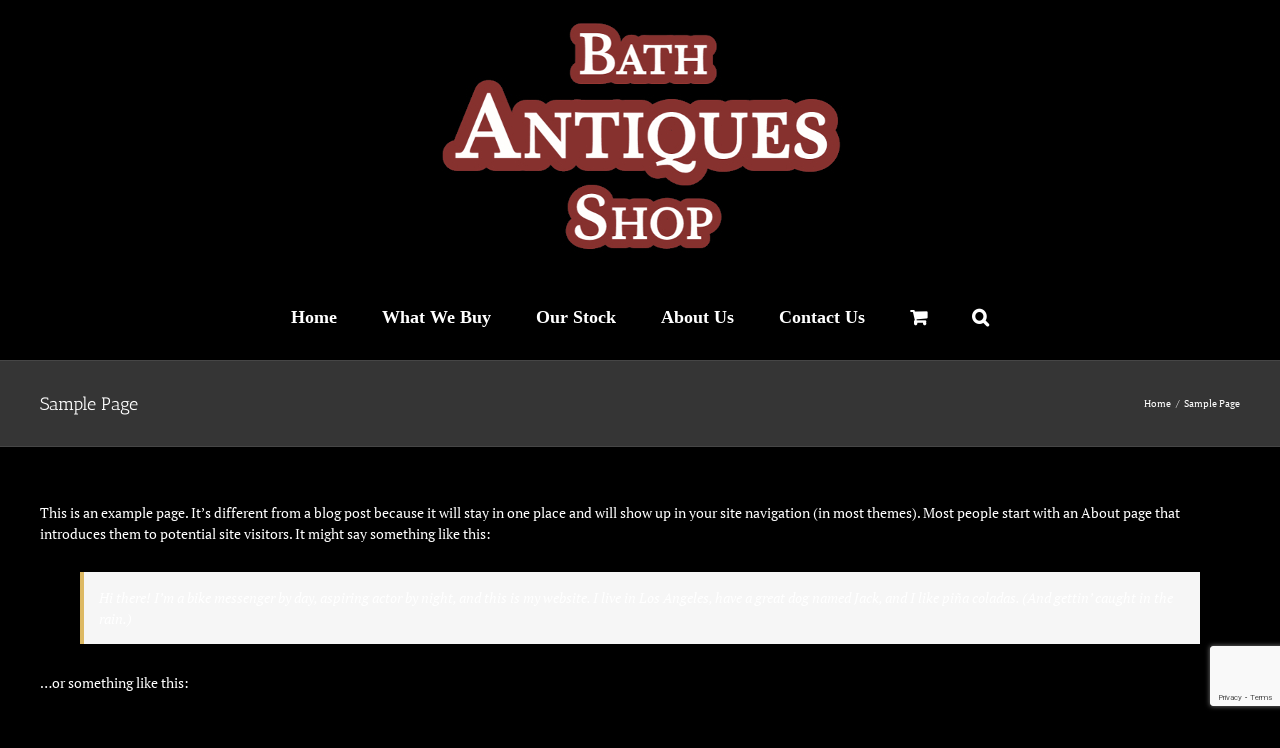

--- FILE ---
content_type: text/html; charset=utf-8
request_url: https://www.google.com/recaptcha/api2/anchor?ar=1&k=6LevOa8UAAAAAM5Rm7e2ZjKYaaWYSJTft5vjibJC&co=aHR0cHM6Ly9iYXRoYW50aXF1ZXNob3AuY29tOjQ0Mw..&hl=en&v=PoyoqOPhxBO7pBk68S4YbpHZ&size=invisible&anchor-ms=20000&execute-ms=30000&cb=ckm2a4g88smb
body_size: 48945
content:
<!DOCTYPE HTML><html dir="ltr" lang="en"><head><meta http-equiv="Content-Type" content="text/html; charset=UTF-8">
<meta http-equiv="X-UA-Compatible" content="IE=edge">
<title>reCAPTCHA</title>
<style type="text/css">
/* cyrillic-ext */
@font-face {
  font-family: 'Roboto';
  font-style: normal;
  font-weight: 400;
  font-stretch: 100%;
  src: url(//fonts.gstatic.com/s/roboto/v48/KFO7CnqEu92Fr1ME7kSn66aGLdTylUAMa3GUBHMdazTgWw.woff2) format('woff2');
  unicode-range: U+0460-052F, U+1C80-1C8A, U+20B4, U+2DE0-2DFF, U+A640-A69F, U+FE2E-FE2F;
}
/* cyrillic */
@font-face {
  font-family: 'Roboto';
  font-style: normal;
  font-weight: 400;
  font-stretch: 100%;
  src: url(//fonts.gstatic.com/s/roboto/v48/KFO7CnqEu92Fr1ME7kSn66aGLdTylUAMa3iUBHMdazTgWw.woff2) format('woff2');
  unicode-range: U+0301, U+0400-045F, U+0490-0491, U+04B0-04B1, U+2116;
}
/* greek-ext */
@font-face {
  font-family: 'Roboto';
  font-style: normal;
  font-weight: 400;
  font-stretch: 100%;
  src: url(//fonts.gstatic.com/s/roboto/v48/KFO7CnqEu92Fr1ME7kSn66aGLdTylUAMa3CUBHMdazTgWw.woff2) format('woff2');
  unicode-range: U+1F00-1FFF;
}
/* greek */
@font-face {
  font-family: 'Roboto';
  font-style: normal;
  font-weight: 400;
  font-stretch: 100%;
  src: url(//fonts.gstatic.com/s/roboto/v48/KFO7CnqEu92Fr1ME7kSn66aGLdTylUAMa3-UBHMdazTgWw.woff2) format('woff2');
  unicode-range: U+0370-0377, U+037A-037F, U+0384-038A, U+038C, U+038E-03A1, U+03A3-03FF;
}
/* math */
@font-face {
  font-family: 'Roboto';
  font-style: normal;
  font-weight: 400;
  font-stretch: 100%;
  src: url(//fonts.gstatic.com/s/roboto/v48/KFO7CnqEu92Fr1ME7kSn66aGLdTylUAMawCUBHMdazTgWw.woff2) format('woff2');
  unicode-range: U+0302-0303, U+0305, U+0307-0308, U+0310, U+0312, U+0315, U+031A, U+0326-0327, U+032C, U+032F-0330, U+0332-0333, U+0338, U+033A, U+0346, U+034D, U+0391-03A1, U+03A3-03A9, U+03B1-03C9, U+03D1, U+03D5-03D6, U+03F0-03F1, U+03F4-03F5, U+2016-2017, U+2034-2038, U+203C, U+2040, U+2043, U+2047, U+2050, U+2057, U+205F, U+2070-2071, U+2074-208E, U+2090-209C, U+20D0-20DC, U+20E1, U+20E5-20EF, U+2100-2112, U+2114-2115, U+2117-2121, U+2123-214F, U+2190, U+2192, U+2194-21AE, U+21B0-21E5, U+21F1-21F2, U+21F4-2211, U+2213-2214, U+2216-22FF, U+2308-230B, U+2310, U+2319, U+231C-2321, U+2336-237A, U+237C, U+2395, U+239B-23B7, U+23D0, U+23DC-23E1, U+2474-2475, U+25AF, U+25B3, U+25B7, U+25BD, U+25C1, U+25CA, U+25CC, U+25FB, U+266D-266F, U+27C0-27FF, U+2900-2AFF, U+2B0E-2B11, U+2B30-2B4C, U+2BFE, U+3030, U+FF5B, U+FF5D, U+1D400-1D7FF, U+1EE00-1EEFF;
}
/* symbols */
@font-face {
  font-family: 'Roboto';
  font-style: normal;
  font-weight: 400;
  font-stretch: 100%;
  src: url(//fonts.gstatic.com/s/roboto/v48/KFO7CnqEu92Fr1ME7kSn66aGLdTylUAMaxKUBHMdazTgWw.woff2) format('woff2');
  unicode-range: U+0001-000C, U+000E-001F, U+007F-009F, U+20DD-20E0, U+20E2-20E4, U+2150-218F, U+2190, U+2192, U+2194-2199, U+21AF, U+21E6-21F0, U+21F3, U+2218-2219, U+2299, U+22C4-22C6, U+2300-243F, U+2440-244A, U+2460-24FF, U+25A0-27BF, U+2800-28FF, U+2921-2922, U+2981, U+29BF, U+29EB, U+2B00-2BFF, U+4DC0-4DFF, U+FFF9-FFFB, U+10140-1018E, U+10190-1019C, U+101A0, U+101D0-101FD, U+102E0-102FB, U+10E60-10E7E, U+1D2C0-1D2D3, U+1D2E0-1D37F, U+1F000-1F0FF, U+1F100-1F1AD, U+1F1E6-1F1FF, U+1F30D-1F30F, U+1F315, U+1F31C, U+1F31E, U+1F320-1F32C, U+1F336, U+1F378, U+1F37D, U+1F382, U+1F393-1F39F, U+1F3A7-1F3A8, U+1F3AC-1F3AF, U+1F3C2, U+1F3C4-1F3C6, U+1F3CA-1F3CE, U+1F3D4-1F3E0, U+1F3ED, U+1F3F1-1F3F3, U+1F3F5-1F3F7, U+1F408, U+1F415, U+1F41F, U+1F426, U+1F43F, U+1F441-1F442, U+1F444, U+1F446-1F449, U+1F44C-1F44E, U+1F453, U+1F46A, U+1F47D, U+1F4A3, U+1F4B0, U+1F4B3, U+1F4B9, U+1F4BB, U+1F4BF, U+1F4C8-1F4CB, U+1F4D6, U+1F4DA, U+1F4DF, U+1F4E3-1F4E6, U+1F4EA-1F4ED, U+1F4F7, U+1F4F9-1F4FB, U+1F4FD-1F4FE, U+1F503, U+1F507-1F50B, U+1F50D, U+1F512-1F513, U+1F53E-1F54A, U+1F54F-1F5FA, U+1F610, U+1F650-1F67F, U+1F687, U+1F68D, U+1F691, U+1F694, U+1F698, U+1F6AD, U+1F6B2, U+1F6B9-1F6BA, U+1F6BC, U+1F6C6-1F6CF, U+1F6D3-1F6D7, U+1F6E0-1F6EA, U+1F6F0-1F6F3, U+1F6F7-1F6FC, U+1F700-1F7FF, U+1F800-1F80B, U+1F810-1F847, U+1F850-1F859, U+1F860-1F887, U+1F890-1F8AD, U+1F8B0-1F8BB, U+1F8C0-1F8C1, U+1F900-1F90B, U+1F93B, U+1F946, U+1F984, U+1F996, U+1F9E9, U+1FA00-1FA6F, U+1FA70-1FA7C, U+1FA80-1FA89, U+1FA8F-1FAC6, U+1FACE-1FADC, U+1FADF-1FAE9, U+1FAF0-1FAF8, U+1FB00-1FBFF;
}
/* vietnamese */
@font-face {
  font-family: 'Roboto';
  font-style: normal;
  font-weight: 400;
  font-stretch: 100%;
  src: url(//fonts.gstatic.com/s/roboto/v48/KFO7CnqEu92Fr1ME7kSn66aGLdTylUAMa3OUBHMdazTgWw.woff2) format('woff2');
  unicode-range: U+0102-0103, U+0110-0111, U+0128-0129, U+0168-0169, U+01A0-01A1, U+01AF-01B0, U+0300-0301, U+0303-0304, U+0308-0309, U+0323, U+0329, U+1EA0-1EF9, U+20AB;
}
/* latin-ext */
@font-face {
  font-family: 'Roboto';
  font-style: normal;
  font-weight: 400;
  font-stretch: 100%;
  src: url(//fonts.gstatic.com/s/roboto/v48/KFO7CnqEu92Fr1ME7kSn66aGLdTylUAMa3KUBHMdazTgWw.woff2) format('woff2');
  unicode-range: U+0100-02BA, U+02BD-02C5, U+02C7-02CC, U+02CE-02D7, U+02DD-02FF, U+0304, U+0308, U+0329, U+1D00-1DBF, U+1E00-1E9F, U+1EF2-1EFF, U+2020, U+20A0-20AB, U+20AD-20C0, U+2113, U+2C60-2C7F, U+A720-A7FF;
}
/* latin */
@font-face {
  font-family: 'Roboto';
  font-style: normal;
  font-weight: 400;
  font-stretch: 100%;
  src: url(//fonts.gstatic.com/s/roboto/v48/KFO7CnqEu92Fr1ME7kSn66aGLdTylUAMa3yUBHMdazQ.woff2) format('woff2');
  unicode-range: U+0000-00FF, U+0131, U+0152-0153, U+02BB-02BC, U+02C6, U+02DA, U+02DC, U+0304, U+0308, U+0329, U+2000-206F, U+20AC, U+2122, U+2191, U+2193, U+2212, U+2215, U+FEFF, U+FFFD;
}
/* cyrillic-ext */
@font-face {
  font-family: 'Roboto';
  font-style: normal;
  font-weight: 500;
  font-stretch: 100%;
  src: url(//fonts.gstatic.com/s/roboto/v48/KFO7CnqEu92Fr1ME7kSn66aGLdTylUAMa3GUBHMdazTgWw.woff2) format('woff2');
  unicode-range: U+0460-052F, U+1C80-1C8A, U+20B4, U+2DE0-2DFF, U+A640-A69F, U+FE2E-FE2F;
}
/* cyrillic */
@font-face {
  font-family: 'Roboto';
  font-style: normal;
  font-weight: 500;
  font-stretch: 100%;
  src: url(//fonts.gstatic.com/s/roboto/v48/KFO7CnqEu92Fr1ME7kSn66aGLdTylUAMa3iUBHMdazTgWw.woff2) format('woff2');
  unicode-range: U+0301, U+0400-045F, U+0490-0491, U+04B0-04B1, U+2116;
}
/* greek-ext */
@font-face {
  font-family: 'Roboto';
  font-style: normal;
  font-weight: 500;
  font-stretch: 100%;
  src: url(//fonts.gstatic.com/s/roboto/v48/KFO7CnqEu92Fr1ME7kSn66aGLdTylUAMa3CUBHMdazTgWw.woff2) format('woff2');
  unicode-range: U+1F00-1FFF;
}
/* greek */
@font-face {
  font-family: 'Roboto';
  font-style: normal;
  font-weight: 500;
  font-stretch: 100%;
  src: url(//fonts.gstatic.com/s/roboto/v48/KFO7CnqEu92Fr1ME7kSn66aGLdTylUAMa3-UBHMdazTgWw.woff2) format('woff2');
  unicode-range: U+0370-0377, U+037A-037F, U+0384-038A, U+038C, U+038E-03A1, U+03A3-03FF;
}
/* math */
@font-face {
  font-family: 'Roboto';
  font-style: normal;
  font-weight: 500;
  font-stretch: 100%;
  src: url(//fonts.gstatic.com/s/roboto/v48/KFO7CnqEu92Fr1ME7kSn66aGLdTylUAMawCUBHMdazTgWw.woff2) format('woff2');
  unicode-range: U+0302-0303, U+0305, U+0307-0308, U+0310, U+0312, U+0315, U+031A, U+0326-0327, U+032C, U+032F-0330, U+0332-0333, U+0338, U+033A, U+0346, U+034D, U+0391-03A1, U+03A3-03A9, U+03B1-03C9, U+03D1, U+03D5-03D6, U+03F0-03F1, U+03F4-03F5, U+2016-2017, U+2034-2038, U+203C, U+2040, U+2043, U+2047, U+2050, U+2057, U+205F, U+2070-2071, U+2074-208E, U+2090-209C, U+20D0-20DC, U+20E1, U+20E5-20EF, U+2100-2112, U+2114-2115, U+2117-2121, U+2123-214F, U+2190, U+2192, U+2194-21AE, U+21B0-21E5, U+21F1-21F2, U+21F4-2211, U+2213-2214, U+2216-22FF, U+2308-230B, U+2310, U+2319, U+231C-2321, U+2336-237A, U+237C, U+2395, U+239B-23B7, U+23D0, U+23DC-23E1, U+2474-2475, U+25AF, U+25B3, U+25B7, U+25BD, U+25C1, U+25CA, U+25CC, U+25FB, U+266D-266F, U+27C0-27FF, U+2900-2AFF, U+2B0E-2B11, U+2B30-2B4C, U+2BFE, U+3030, U+FF5B, U+FF5D, U+1D400-1D7FF, U+1EE00-1EEFF;
}
/* symbols */
@font-face {
  font-family: 'Roboto';
  font-style: normal;
  font-weight: 500;
  font-stretch: 100%;
  src: url(//fonts.gstatic.com/s/roboto/v48/KFO7CnqEu92Fr1ME7kSn66aGLdTylUAMaxKUBHMdazTgWw.woff2) format('woff2');
  unicode-range: U+0001-000C, U+000E-001F, U+007F-009F, U+20DD-20E0, U+20E2-20E4, U+2150-218F, U+2190, U+2192, U+2194-2199, U+21AF, U+21E6-21F0, U+21F3, U+2218-2219, U+2299, U+22C4-22C6, U+2300-243F, U+2440-244A, U+2460-24FF, U+25A0-27BF, U+2800-28FF, U+2921-2922, U+2981, U+29BF, U+29EB, U+2B00-2BFF, U+4DC0-4DFF, U+FFF9-FFFB, U+10140-1018E, U+10190-1019C, U+101A0, U+101D0-101FD, U+102E0-102FB, U+10E60-10E7E, U+1D2C0-1D2D3, U+1D2E0-1D37F, U+1F000-1F0FF, U+1F100-1F1AD, U+1F1E6-1F1FF, U+1F30D-1F30F, U+1F315, U+1F31C, U+1F31E, U+1F320-1F32C, U+1F336, U+1F378, U+1F37D, U+1F382, U+1F393-1F39F, U+1F3A7-1F3A8, U+1F3AC-1F3AF, U+1F3C2, U+1F3C4-1F3C6, U+1F3CA-1F3CE, U+1F3D4-1F3E0, U+1F3ED, U+1F3F1-1F3F3, U+1F3F5-1F3F7, U+1F408, U+1F415, U+1F41F, U+1F426, U+1F43F, U+1F441-1F442, U+1F444, U+1F446-1F449, U+1F44C-1F44E, U+1F453, U+1F46A, U+1F47D, U+1F4A3, U+1F4B0, U+1F4B3, U+1F4B9, U+1F4BB, U+1F4BF, U+1F4C8-1F4CB, U+1F4D6, U+1F4DA, U+1F4DF, U+1F4E3-1F4E6, U+1F4EA-1F4ED, U+1F4F7, U+1F4F9-1F4FB, U+1F4FD-1F4FE, U+1F503, U+1F507-1F50B, U+1F50D, U+1F512-1F513, U+1F53E-1F54A, U+1F54F-1F5FA, U+1F610, U+1F650-1F67F, U+1F687, U+1F68D, U+1F691, U+1F694, U+1F698, U+1F6AD, U+1F6B2, U+1F6B9-1F6BA, U+1F6BC, U+1F6C6-1F6CF, U+1F6D3-1F6D7, U+1F6E0-1F6EA, U+1F6F0-1F6F3, U+1F6F7-1F6FC, U+1F700-1F7FF, U+1F800-1F80B, U+1F810-1F847, U+1F850-1F859, U+1F860-1F887, U+1F890-1F8AD, U+1F8B0-1F8BB, U+1F8C0-1F8C1, U+1F900-1F90B, U+1F93B, U+1F946, U+1F984, U+1F996, U+1F9E9, U+1FA00-1FA6F, U+1FA70-1FA7C, U+1FA80-1FA89, U+1FA8F-1FAC6, U+1FACE-1FADC, U+1FADF-1FAE9, U+1FAF0-1FAF8, U+1FB00-1FBFF;
}
/* vietnamese */
@font-face {
  font-family: 'Roboto';
  font-style: normal;
  font-weight: 500;
  font-stretch: 100%;
  src: url(//fonts.gstatic.com/s/roboto/v48/KFO7CnqEu92Fr1ME7kSn66aGLdTylUAMa3OUBHMdazTgWw.woff2) format('woff2');
  unicode-range: U+0102-0103, U+0110-0111, U+0128-0129, U+0168-0169, U+01A0-01A1, U+01AF-01B0, U+0300-0301, U+0303-0304, U+0308-0309, U+0323, U+0329, U+1EA0-1EF9, U+20AB;
}
/* latin-ext */
@font-face {
  font-family: 'Roboto';
  font-style: normal;
  font-weight: 500;
  font-stretch: 100%;
  src: url(//fonts.gstatic.com/s/roboto/v48/KFO7CnqEu92Fr1ME7kSn66aGLdTylUAMa3KUBHMdazTgWw.woff2) format('woff2');
  unicode-range: U+0100-02BA, U+02BD-02C5, U+02C7-02CC, U+02CE-02D7, U+02DD-02FF, U+0304, U+0308, U+0329, U+1D00-1DBF, U+1E00-1E9F, U+1EF2-1EFF, U+2020, U+20A0-20AB, U+20AD-20C0, U+2113, U+2C60-2C7F, U+A720-A7FF;
}
/* latin */
@font-face {
  font-family: 'Roboto';
  font-style: normal;
  font-weight: 500;
  font-stretch: 100%;
  src: url(//fonts.gstatic.com/s/roboto/v48/KFO7CnqEu92Fr1ME7kSn66aGLdTylUAMa3yUBHMdazQ.woff2) format('woff2');
  unicode-range: U+0000-00FF, U+0131, U+0152-0153, U+02BB-02BC, U+02C6, U+02DA, U+02DC, U+0304, U+0308, U+0329, U+2000-206F, U+20AC, U+2122, U+2191, U+2193, U+2212, U+2215, U+FEFF, U+FFFD;
}
/* cyrillic-ext */
@font-face {
  font-family: 'Roboto';
  font-style: normal;
  font-weight: 900;
  font-stretch: 100%;
  src: url(//fonts.gstatic.com/s/roboto/v48/KFO7CnqEu92Fr1ME7kSn66aGLdTylUAMa3GUBHMdazTgWw.woff2) format('woff2');
  unicode-range: U+0460-052F, U+1C80-1C8A, U+20B4, U+2DE0-2DFF, U+A640-A69F, U+FE2E-FE2F;
}
/* cyrillic */
@font-face {
  font-family: 'Roboto';
  font-style: normal;
  font-weight: 900;
  font-stretch: 100%;
  src: url(//fonts.gstatic.com/s/roboto/v48/KFO7CnqEu92Fr1ME7kSn66aGLdTylUAMa3iUBHMdazTgWw.woff2) format('woff2');
  unicode-range: U+0301, U+0400-045F, U+0490-0491, U+04B0-04B1, U+2116;
}
/* greek-ext */
@font-face {
  font-family: 'Roboto';
  font-style: normal;
  font-weight: 900;
  font-stretch: 100%;
  src: url(//fonts.gstatic.com/s/roboto/v48/KFO7CnqEu92Fr1ME7kSn66aGLdTylUAMa3CUBHMdazTgWw.woff2) format('woff2');
  unicode-range: U+1F00-1FFF;
}
/* greek */
@font-face {
  font-family: 'Roboto';
  font-style: normal;
  font-weight: 900;
  font-stretch: 100%;
  src: url(//fonts.gstatic.com/s/roboto/v48/KFO7CnqEu92Fr1ME7kSn66aGLdTylUAMa3-UBHMdazTgWw.woff2) format('woff2');
  unicode-range: U+0370-0377, U+037A-037F, U+0384-038A, U+038C, U+038E-03A1, U+03A3-03FF;
}
/* math */
@font-face {
  font-family: 'Roboto';
  font-style: normal;
  font-weight: 900;
  font-stretch: 100%;
  src: url(//fonts.gstatic.com/s/roboto/v48/KFO7CnqEu92Fr1ME7kSn66aGLdTylUAMawCUBHMdazTgWw.woff2) format('woff2');
  unicode-range: U+0302-0303, U+0305, U+0307-0308, U+0310, U+0312, U+0315, U+031A, U+0326-0327, U+032C, U+032F-0330, U+0332-0333, U+0338, U+033A, U+0346, U+034D, U+0391-03A1, U+03A3-03A9, U+03B1-03C9, U+03D1, U+03D5-03D6, U+03F0-03F1, U+03F4-03F5, U+2016-2017, U+2034-2038, U+203C, U+2040, U+2043, U+2047, U+2050, U+2057, U+205F, U+2070-2071, U+2074-208E, U+2090-209C, U+20D0-20DC, U+20E1, U+20E5-20EF, U+2100-2112, U+2114-2115, U+2117-2121, U+2123-214F, U+2190, U+2192, U+2194-21AE, U+21B0-21E5, U+21F1-21F2, U+21F4-2211, U+2213-2214, U+2216-22FF, U+2308-230B, U+2310, U+2319, U+231C-2321, U+2336-237A, U+237C, U+2395, U+239B-23B7, U+23D0, U+23DC-23E1, U+2474-2475, U+25AF, U+25B3, U+25B7, U+25BD, U+25C1, U+25CA, U+25CC, U+25FB, U+266D-266F, U+27C0-27FF, U+2900-2AFF, U+2B0E-2B11, U+2B30-2B4C, U+2BFE, U+3030, U+FF5B, U+FF5D, U+1D400-1D7FF, U+1EE00-1EEFF;
}
/* symbols */
@font-face {
  font-family: 'Roboto';
  font-style: normal;
  font-weight: 900;
  font-stretch: 100%;
  src: url(//fonts.gstatic.com/s/roboto/v48/KFO7CnqEu92Fr1ME7kSn66aGLdTylUAMaxKUBHMdazTgWw.woff2) format('woff2');
  unicode-range: U+0001-000C, U+000E-001F, U+007F-009F, U+20DD-20E0, U+20E2-20E4, U+2150-218F, U+2190, U+2192, U+2194-2199, U+21AF, U+21E6-21F0, U+21F3, U+2218-2219, U+2299, U+22C4-22C6, U+2300-243F, U+2440-244A, U+2460-24FF, U+25A0-27BF, U+2800-28FF, U+2921-2922, U+2981, U+29BF, U+29EB, U+2B00-2BFF, U+4DC0-4DFF, U+FFF9-FFFB, U+10140-1018E, U+10190-1019C, U+101A0, U+101D0-101FD, U+102E0-102FB, U+10E60-10E7E, U+1D2C0-1D2D3, U+1D2E0-1D37F, U+1F000-1F0FF, U+1F100-1F1AD, U+1F1E6-1F1FF, U+1F30D-1F30F, U+1F315, U+1F31C, U+1F31E, U+1F320-1F32C, U+1F336, U+1F378, U+1F37D, U+1F382, U+1F393-1F39F, U+1F3A7-1F3A8, U+1F3AC-1F3AF, U+1F3C2, U+1F3C4-1F3C6, U+1F3CA-1F3CE, U+1F3D4-1F3E0, U+1F3ED, U+1F3F1-1F3F3, U+1F3F5-1F3F7, U+1F408, U+1F415, U+1F41F, U+1F426, U+1F43F, U+1F441-1F442, U+1F444, U+1F446-1F449, U+1F44C-1F44E, U+1F453, U+1F46A, U+1F47D, U+1F4A3, U+1F4B0, U+1F4B3, U+1F4B9, U+1F4BB, U+1F4BF, U+1F4C8-1F4CB, U+1F4D6, U+1F4DA, U+1F4DF, U+1F4E3-1F4E6, U+1F4EA-1F4ED, U+1F4F7, U+1F4F9-1F4FB, U+1F4FD-1F4FE, U+1F503, U+1F507-1F50B, U+1F50D, U+1F512-1F513, U+1F53E-1F54A, U+1F54F-1F5FA, U+1F610, U+1F650-1F67F, U+1F687, U+1F68D, U+1F691, U+1F694, U+1F698, U+1F6AD, U+1F6B2, U+1F6B9-1F6BA, U+1F6BC, U+1F6C6-1F6CF, U+1F6D3-1F6D7, U+1F6E0-1F6EA, U+1F6F0-1F6F3, U+1F6F7-1F6FC, U+1F700-1F7FF, U+1F800-1F80B, U+1F810-1F847, U+1F850-1F859, U+1F860-1F887, U+1F890-1F8AD, U+1F8B0-1F8BB, U+1F8C0-1F8C1, U+1F900-1F90B, U+1F93B, U+1F946, U+1F984, U+1F996, U+1F9E9, U+1FA00-1FA6F, U+1FA70-1FA7C, U+1FA80-1FA89, U+1FA8F-1FAC6, U+1FACE-1FADC, U+1FADF-1FAE9, U+1FAF0-1FAF8, U+1FB00-1FBFF;
}
/* vietnamese */
@font-face {
  font-family: 'Roboto';
  font-style: normal;
  font-weight: 900;
  font-stretch: 100%;
  src: url(//fonts.gstatic.com/s/roboto/v48/KFO7CnqEu92Fr1ME7kSn66aGLdTylUAMa3OUBHMdazTgWw.woff2) format('woff2');
  unicode-range: U+0102-0103, U+0110-0111, U+0128-0129, U+0168-0169, U+01A0-01A1, U+01AF-01B0, U+0300-0301, U+0303-0304, U+0308-0309, U+0323, U+0329, U+1EA0-1EF9, U+20AB;
}
/* latin-ext */
@font-face {
  font-family: 'Roboto';
  font-style: normal;
  font-weight: 900;
  font-stretch: 100%;
  src: url(//fonts.gstatic.com/s/roboto/v48/KFO7CnqEu92Fr1ME7kSn66aGLdTylUAMa3KUBHMdazTgWw.woff2) format('woff2');
  unicode-range: U+0100-02BA, U+02BD-02C5, U+02C7-02CC, U+02CE-02D7, U+02DD-02FF, U+0304, U+0308, U+0329, U+1D00-1DBF, U+1E00-1E9F, U+1EF2-1EFF, U+2020, U+20A0-20AB, U+20AD-20C0, U+2113, U+2C60-2C7F, U+A720-A7FF;
}
/* latin */
@font-face {
  font-family: 'Roboto';
  font-style: normal;
  font-weight: 900;
  font-stretch: 100%;
  src: url(//fonts.gstatic.com/s/roboto/v48/KFO7CnqEu92Fr1ME7kSn66aGLdTylUAMa3yUBHMdazQ.woff2) format('woff2');
  unicode-range: U+0000-00FF, U+0131, U+0152-0153, U+02BB-02BC, U+02C6, U+02DA, U+02DC, U+0304, U+0308, U+0329, U+2000-206F, U+20AC, U+2122, U+2191, U+2193, U+2212, U+2215, U+FEFF, U+FFFD;
}

</style>
<link rel="stylesheet" type="text/css" href="https://www.gstatic.com/recaptcha/releases/PoyoqOPhxBO7pBk68S4YbpHZ/styles__ltr.css">
<script nonce="A8hk0IsTnniZHzr9RQ_4IQ" type="text/javascript">window['__recaptcha_api'] = 'https://www.google.com/recaptcha/api2/';</script>
<script type="text/javascript" src="https://www.gstatic.com/recaptcha/releases/PoyoqOPhxBO7pBk68S4YbpHZ/recaptcha__en.js" nonce="A8hk0IsTnniZHzr9RQ_4IQ">
      
    </script></head>
<body><div id="rc-anchor-alert" class="rc-anchor-alert"></div>
<input type="hidden" id="recaptcha-token" value="[base64]">
<script type="text/javascript" nonce="A8hk0IsTnniZHzr9RQ_4IQ">
      recaptcha.anchor.Main.init("[\x22ainput\x22,[\x22bgdata\x22,\x22\x22,\[base64]/[base64]/[base64]/bmV3IHJbeF0oY1swXSk6RT09Mj9uZXcgclt4XShjWzBdLGNbMV0pOkU9PTM/bmV3IHJbeF0oY1swXSxjWzFdLGNbMl0pOkU9PTQ/[base64]/[base64]/[base64]/[base64]/[base64]/[base64]/[base64]/[base64]\x22,\[base64]\x22,\[base64]/Cj0PCimwdwrXDgjbDo1zCtcKAXMOYwoBlwrLCg2bCvn3Dq8KZJDDDqMOjTcKGw4/Du3NzKE7CsMOJbWLCiWhsw6/Dl8KoXW7DmcOZwowUwpIZMsK3KsK3d0jChmzChDAbw4VQQV3CvMKZw57CtcOzw7DCucOzw58lwpZ2wp7CtsKGwrXCn8O/wqYSw4XClTLCu3Z0w53DtMKzw7zDiMOLwp/DlsKVCXPCnMK8Q1MGJ8KqMcKsJQvCusKFw5NRw4/CtcO3wpHDihl8WMKTE8KywojCs8KtEQfCoBNgw6/[base64]/DqsKUHsOHw7BHaxzCmw7Crw7Cpn87Sw/[base64]/w6M4OyjCmsKIB8OZJMKxw5zCj8KveiXCl0zCmsKbw4gqwqJfw6NMSHMNGjVZwrbCtDrDkCtqfgRSw4IAL1ELJ8OIEUZ6w7sBASYpwoYKKsKTLcK/XhDDoFrDvsOSw47DtkHCmsODBAx5HkHCjsOnw4bDmsKQdcO/P8O+w4XCgX7Dj8KHLEXCvMKSAcOvwpXDu8OTTQHCrB3Di0/DkMO0Z8OYQ8O9f8OOwqoFG8OZwpHCtcOoAS3DgyARwoLCumoLwpRyw6jDpcKww4INa8K1wp/DhmTDnUjDosKgFB5Fd8O/w7bDpMKbTntVwojCosKlwqJQB8OIw5/CrH16w4rDtTFlwp/[base64]/[base64]/wo/CpMKMw5c5SMOLKcOhwrXCksK0AHbDmMOswpIOwrlHw7TCs8OtQGzCh8KKGMOew7TCtsKrwrUiwrI0LzvDvsKxX27CqjzCg2oJQGh8WcOOw4PCl2NiHm7DjMKiJMO/OMOiNjYcWmwLIjfCrFHDj8KZw7LCjcK9wqRNw4PDtSPCtw/DrhfChcOcw6fCucOYwoccwrwMBSF/QFp1w5rDr3zDkQfCpR/ClsKWEi5GXHxUwqkqwoNveMK/[base64]/[base64]/FcOswrLCvcKjRcKXXQTDgcKrwqnCuWPDmBXCtcO9wqHCk8ObYsOywq7CqcOQL3vCl0HDmRLDgsKwwq9ZwpHDnQgYw5JdwpJdEMKfworCr1DDisK1ZMOdMmJbE8KjFAvCg8OuCDprCsKdBcKRw7Zswq3Cuz9kJ8O5wqcCaCDDpcO/w7fDmMKYwpd/w6DClHM2QcKVw7JgZyXDmMKvaMKwwpfDjsOOScOPN8K9wqxzTXFpwrLDrRpWQcOjwrvCuwAbe8KrwpdmwpUzEzMWwqlDDThQwoFbwoA1fhF1wq/DvcO8wplLwp9lFA7Dv8OdPSnDv8KwLcOQwo7Dk2tTRcKjw7BKwpkfw5piwp4FK1fCgh3Do8KODMO4w6wRL8KqwoDDisO2wqgrwoYiHiFFwpDDnMKlABNSExTCucOVwrkjw7AdBkgLw5/ClsOswqvDqUPDtMOHwroqM8OybVRWMytWw7TDiErDn8OmWsOLw5Usw5N0wrQbeCbDm3RNCTUDRW7CtRPDkMOowqcdwrzCgMOoQcKowoF3w7LDq1LCkjDDoDkvSlY+WMKjP1ohwqLCvUs1KcOCw6AhHQLDiyJXw6Y/[base64]/CpMK5w4bCoMOIw4nCjcOnccKNwonCk0/DihrCoMOJCMKPMMKSKiA0w7rDhk/DlMORMMOBSsKbIQkVRcOMasOhei/DsTlBBMKcw6XDqcOvw6PChzAJw6Q7wrcpw5Vyw6DCqSDDg2k8wovDhB3CmsONfBICw7Vcw78CwqUnNcKVwpg4NMKewq/DhMKPWcK3cy1Ew4PClMKbOSpyDC3CpcK7w43CsHjDswHDt8K8EyvDt8Ovw53CtwEWR8KVwqUJay5PUMO+wo/Dqz/DrXI3w5RbYMKbYTlJwpXDkcOQVFkhQwjDmMOKHWDCkzPChsKeY8OdW2UiwrFXW8KKwpLCtD97AcOTEcKUGkrClMOWwpJ9w6nDgWLDpMKEwogWdTESw7zDqMK0w7tew5tzI8OQSyZfw57DgcKVDx/[base64]/woTChcKqfh/CvcOTw4pjwrXCqWhXw5p2wqotw59Dw7TDrMOSfsOmw780wrR/[base64]/[base64]/DiHBaw710fG7Cl8KEAMKiwoTDoTt0HxhWYMOgW8K/LA7Dr8OeHMKNw6hkV8KbwotSZcKXw55RW1bDq8OZw5bCr8Onw4YLez5hwqXDqFEUV1DCnwl4wowkwoDDiil8wpMCQhdgwqZnwrbDvcOkw4zDiyBDwrgdOsKpw5YOHsKJwp7Cq8KrZ8Kjw50WVVpLw4/Du8OqVizDqsKEw7t9w4HDsl0+wq9mc8KBwrfCpMKBeMK7RyrDhBo8Ym7Ck8O4BCDCnGLDhcKIwpnDusO/w4QZFSbCo2/Do3Y4wqFibcKEB8KQJl/DsMKkwqc1wqVsMGnCtUnChcKMORNkOS0lNn3DgsKdw4oFw4TCoMKfwqwuHgAXax0PI8OYDsOOw613bMKsw41Swqlsw7/[base64]/[base64]/T8KMbjLDl2JUW8KqNMOsEcKuw4PDmMKBMEARw6PClMOGw4YrZj1rYm7CkGZPw4TCp8OYdXDComBDMT7Dv0/ChMKtJQImGXbDigRUw4gHwqDCqsKHwpTCvVDDssKWEsObwqHCkV4Dwo/CsFLDiUE6Tn3CogtJwo8FAsOrw4ERw5VwwpQVw558w5ZnHsKFw4gXw5TDtRkiEiTCu8KdRcOkDcKaw5EVEcOweCPCjwUxwqvCvhrDtAJJw60swqEpWBdmHQjCnz/Cm8OvQ8OGXQnCuMOFw5s9XAtewqHDp8OSUz/CkUVEw4LCisKDwqvClsOsdMK3JhhKQwQEwrAawpM9w6x3wqnDsmnDmwnDqDhSw4LDjg45w4prME1Tw6PCtCPDt8KCPStSPkDDhEvCr8K2ElzCncOzw7huLVgvwrAeEcKOMMKow4l4w5AtVsOIUcKZwptwwq/CuVXCpsKDwoo2YMKCw7dMQlTColRiEMO2cMOwCsOYQ8KXRnPDiQjDm07DrknCtzbDksOBw7ZJwqJwwqTCgsKbw4nCmmlCw6gSHcKxwqDDsMK0w5jCozBmc8KIdMOpw7oeMFzDmMOOw5BMN8KwWsK0LGHDrMK2w444JUgPYxHCnz/DhMKAOjjDqnYrw67DlR/[base64]/DuF8jw5TDvDM3wprDvMOmwpLCs8O1PE3CqMO1BiwLw5oxwr8Ww7nDqWDDrwnDv1NyBcKdw64FXsKdwogJDkDCgsKcaltOKsKGw4rDuzrCum0/Im57w6bCncO6T8OKw4pDwrd4wrVYw79+LsKKw5bDmcOPcD/DssOpwqvCoMOHCwDDrMOUwpjDp0bCl2jCvsONeTR4dsK9w6Ebw7bDtGHDt8O4IcKUWSXDvlLDoMKmPsOCLhYiw5gaNMOhwoseM8OXLRAHwofCv8Ohwrl9wqgeTU7Dgk8uwobCkcKbwrLDksKTwrdBOBXCtcKeB0sOwp/DoMKyBHU4KsOewrfCojnDlsKBeDAGwqvCnsKaJMOMY1LCh8OBw4PDhMKgw7fDi0Vzwr1SAxRPw6dpT0UWEWTDs8OHDk/[base64]/Dt8O3F1w7w4ALw4zDpX0Ow5oWXlnCl3Ndw7rCh2LDkEDDncKQbAfDv8OkwqDCiMK/w68RQDU6w7AGFcOAdsObAh7CocK8wqvDtsOrH8OLwqcJX8OCw4fCi8Kbw7piIcKJW8OdeR/[base64]/Cpy3ChCHCuMKmw5EWworDu2/[base64]/CuR0/[base64]/JsOZwpHCgjfCh8OeXsOpw47DmX0WRkzDvcObwpbDu2UlN3bDncOLfsKyw5EswpnDusKyU1PDllnDvgDChcKtwr/DtXxiUcOMEMOLAMKVwohiwpzChAnCucObw40oI8KcfMKfQ8KDR8KEw4h3w41Xwodaf8OjwofDi8Krw5tyw7TDuMO3w40PwpI6wpMow5PDmHdLwp0+wr/Dv8OMwoLDpTXCg33CjTbDmCfDnsOCwojDrMKow4odJQglXm4xZynCtSjCu8Kpw4jCrsKHHMKew69uamfClBJxeQvCnQ14QMOALcOxDDPCnF/Dui/CgjDDqzbCp8KVI2Rpw7/DgMOCJCXCjcKFb8KXwrFBwqLDs8OqwpvCs8OMw6fDh8OiMMK2VnrDvMK3e2pXw4nCnzzDjMKNV8K8wox9woLCqMKMw54ewrbClEAOJ8Obw74sEnkRYmA3ZHEzfMOww6leUg/DvxzCuBc6Qm3Co8O8w5tBEHZzwq0cREEkMAVnw4BFw5YQwrhawrvCplnDhU7CsSPCkwTDs0BIQzQ9WyTCvUR4QMOewqnDh1rCgcKdXMO9EsOPw6bDhMObLcKjw6NkwoXCrQLCkcKjVzYnMDkmwpg0Hw0Mw5wZwrp7IsOfKMODwrMUSU7ClDrCqV/DvMOjw69RZj9Zwo3Dt8K5DcO8AcK5wqvChsOLYBELGxbCrifCk8KFZcKdZcKBKxfCt8KbE8KoXcK9CMONw5vDoR3DpVAhYMOvwqnCrD3CtToYwqfCv8OUw47Cr8OnGEbCvcOJwrs4w6/Cn8Opw7bDjkXDjsK1wrrDiBzCi8KFwqTDjW7Dq8OqMQ/DtsOJwoTDslHCgQDDsSpww7AgD8KNVcOXwqzDmx/[base64]/[base64]/wpLDn8OAwpvDiREpRsOuwrHDpRlGwrvDpMKhw6fDu8ODw7HDqMKHOMOcwo/CgEnCsWbCmDQTw5RPwqbDu0UJwrfDhsKNw7fDtTkQBC19XcOsZcK3FsO/b8K8CAJdw5Ezw5Yhw44+Nm/[base64]/[base64]/[base64]/Dggogwo4DOHfDtzhSw7YKSwTDuwzDhX7Co0J1EHQ6I8ONwolxOcKNLQzDpsO2wrXDocOpasOxZ8KLwpfDhjvCh8OgR3cew4vDrznDvsK7JMOVFsOqw5XDs8K/OcK/w4vCuMOtQMOnw6fCicKQwqrCocOTcTVSw7rDvh/DpsKyw5sHScKww6MLW8OsHsKGQD/[base64]/[base64]/KADCtEPCs8O5wpVrC1ptwpIPT3/[base64]/DksOtKRQCAsKlf8OJAjrDhcODAcK2DhdRccOIazzChsOXw6XDncO0Di7DiMKkw7LDqMOpOlVqwoXCnWfCozQvw60pJsKpw5Uxw6AQXMK1w5bCkADCoBUlwpTCrcKIBy/DhcOzw6kPJcKzAmfDh1XDiMOHw5vDhz3CpcKQUBHDmjvDgTNzcsKNw7s7w4cSw4sYwo1Vwo0mRV5kE1xSRcK7w6zDlsK1flTCpT/CtsO5w5F0w67CosKFEDLCslVqe8OfA8OGBTTDrQYUPsO1H07CslLDsncHwphGYVjDsyZHw7UzXB7Dtm7Di8KpTQzDtVHDsnXCmMO1OFdfMnVmw7dKw5FowpRTN1BVw6fChMKfw4XDtAZPwrQSwpvDusOIw4o1woDDjsOBYiYHw5xnNz5iwp/Dl0RoScKhwrPCnn0SZUvCgxNNw4PClB98w47CmcKvcDB8BBvDnHnDjhQPNmxrw5Jlw4EvDMOewpPCqsOyS0QGwrxXUhLDhsOvwpkJwox3wqzCvHbCl8KUESjCqDt6aMOjYyPDgigffcKCw75sK1tmQcOUw6ZnCMK5FsOjNUFaM3DCoMOCQcODSnXCncOfTj7CgF/CnxghwrPDlzwvEcOswofDpiMaBA8aw4/DgcOMOSMeM8OzEMKIwpnDvH3DrsO5aMOAw7NYwpTCr8K2w6bCokLCmFjDrMOJw6nCrVLCokvCqcKww7Fgw6ZpwqVpVQgZw57DkcKuw4gFwrDDksK/W8Olwo1VIcOaw6BWBn/CvHVZw7dDw4k4w5QlwpPCmcOQI1/ChWXDpw3ChxbDqcKjw53CvsO8RcO6e8OtIn47w4ZKw7rCg2TCmMOlKcOlwqN+w5XDgw5FaDvDhBnCmQlVwobDqhs7AzTDlMOOTD0Ww5tbYsOaKirCn2cpKcOwwoxiwozDncOANT/DscO2wplVAMKeVFTDuTQkwrJjwopRJ2Mkwp7DvsO5wo9iPHk8G2TCv8OnMMKfRMKgw5tvBDQywq0cw7LCs3wiw7HDpsKZKsOSB8KtMMKEH1nCmm9Pa3LDv8O3wqBqHMO6w5/DpsKiTG3CvA7DssOpVcKLwrUNwq7CjMOcwrDDkMKMYsOQw6jCoFwWUMOWw5/CpMOXMA/DnUolBMODKXdhw5HDjcOIW1bDj1wcfMKnwo5IZEVNdDDDksKnw7dmQMO/cHrCvT3Ds8KYw4NDwpR0wprDulzDm2UfwoLCmcOiwolyCsKrc8OlACbCtMK5H1UKwptXI1QlYWDChsKTwocMRmsDNsKEwqnCqlPDrMKMw41Pw5RawojDi8KTUBw5BMKwfTXDvSnDssOqwrVeMGHDq8OCTlPDqMO/w6A2w7suwrhZB3vDhsOxOsOXd8K+eHx7wpDDrkpXMhDCg3xkM8KsI052woPChsOpHmXDr8KaIMOBw6HCmsOCEMOXwrFjwoPDj8KwcMO/w4jClcOPWsKzInbCqBPCoSIwacK1w57DicOaw6ULwoInLsKJw49sOzHDqQtBLsOhDsKRTjEVw6V2eMO3XMK/woLCqsKZwpdxWT7Cs8OBworCqT/Dmx7Cs8OHLcK+wp7DqmbDrmPDrkjCl3Emw6sQS8O+w57CicO4w4YZwojDvsOlTS1yw6hqIMOKV110wrEOw5zDvll+cnTCiS7Cp8K0w6RcT8Ohwp03w48Rw4jDgcKIDXFXwpDCr28SasO0OcKjbsOowprCh2cpbsK+woDCn8O+Gn9/w53DrMOzwoVtRcOww6LChhAhdlHDhRTDgsOGw48Qw4PDk8KGwq/DrBjDqxrClg7DlsOcwpBnw6VKeMKOwqJiYCcsbMKQfnFnL8K5w5F4wqjCjVDCjE/DqS7Di8KJwqvDvW/[base64]/wo3DgjPCjcK6wqQVBhrCqFopQXXCqW8hw4HCl28lw7/[base64]/Dn1HCkHEUwp7Cj8Okw5rDuBbDhcK5KlYSOMKLw7/[base64]/CjjIWwoQVw77Dr8OJZXFCLkrCk8OfwrXCgMKtU8OmC8OGBsKofcKCFsODXz/CuQtADsKkwoDDnsKgwqPCgm41NcKXwr3Ds8OCGkgCwpLCnsKPLlDDoHApAnHCix4nMcOmUDDDtAd2U3PCmMKqWivClh8SwrZtP8OjZ8KHw7bDvsOYwqNEwrLCiA3CpMK8wpHChEUlw6/CncKZwpYdw65gHsOVw60sAMOdF1wxwpLDhcK6w4JUw5J4wpzClsKbbMOvEsOjEcKnAsODw4ozNQjDlG/DqsOHwq8kccOXfMKQJwzDkcK0wpNswpbCnQHCo3bCjcKYwo0Jw64RH8KVwqLDl8OVI8KRacOrwobDlnUmw6BWSztswrhowrNRwqluUHsCw6vCvDY8JcKowpsYwrnDsz/Dr0g2UH3Dmk3Cl8OpwqFXwqnDhxbCtcOXwrbCisOPZCdaw7/Cl8OJDMOiw4PDmUzCoGPCnMOOw47DvsKAazjDsl3DhkrCgMKTQcOGXnocSAUuwojCryMew7/DvsOwf8Oyw4jDkFZnw6p9KcKhwo4qZy5CJyPCpGbCvWN2TsOBw6h6UcOWwp8qRRzCuzA7w7DDp8OVIMKlbcOKM8OTwqfDmsKrwr5Fw4NrWcO0KxHDv1d5w7vDhgLDqF1Xw59aFMOjwpE/[base64]/ClUrCqyNRSMOhICs/w6XDt8KpLHHDhTrCvcOfwqMYwrUzwqkhbDbDhzLCnsOYwrFnwrcCQ00Kw7YbE8OnRcOaYcOIwoozw4PDmxBjw4/Dv8KwGxXCi8KxwqdzwprCkMKTM8OmZl7CiAfDlBDCvUXCi0PDplZxw6lRw5jDocK8w74CwqhkN8OGFyVvw4DCr8Otw4/CoG1Jw6A7w6nCgMOdw6l8QVrCq8Kwd8Ocw5Aiw6vDlMK0FcKtAn5nw75NOVA5w5/DjnLDvBbCrsOvw7d0AmnDsMKaD8Ouwrk0F0/DvMKsEsOUw5jDuMOfBMKeBB8MVMOJcQFRwoLCj8KcTsOwwqAne8OoP0F4b0ZHwrMdUsK7w7nCs2/ChibDhXMFwrvCvcOYw63Cp8OvZ8KHRmIDwoEgwokxTMKRw61JDQVIw597TV8HMMOiw5/Cn8OsasOcwqnDkg3Dgj7ChzjCoBdlesKmw7sVwrQfw6AEwoRMwoXDuS7DgHpWJkdhTjHDosOhasOgRmXChcKDw7ZAIyZ/JsOnwpVZJXgzw7kMCMKrwqUzVQjCtEfCqcKGwoBieMKBPsOpwrrCssKewoEZDMKnd8KxeMOJw6kQBsO3KywILcKcNzrDiMOgw7R9E8K/PSTCgMKIwobDq8KGwo1mfRNjBwocwqDCvXocw5UeY1zDuyXDh8KNE8Odw5HDkj1FfXfCn33DjWDDjsOKF8K5w7HDpT7CkjTDvcOTT285b8OoPcK4cSQjIDZqwoLCpkFPw5LCtsKzwrJIw7jCpcKow5UWE2YbKMOTw7vDkhN/RMOaRTR8eAUfw4gTLMKUwonDqx9GZ05sDsO7wqAPwoQEw5DCtcO7w4UqUsOzb8OaJw/DrMOvw5x6QsKeKwU5VcOTLjTDqiUQw6FeN8O3GcO/wpBTOhM4csKvLBTDuh58WQ7Cl2bCszt0ZcOjw6bCqsKIdiBjwpo4wqF4w4JUXAk2wqw+woXCjyPDm8KPIksqIcOxOzkbwrgifFx7ADxDTgUHSsKFYsOgUcO+Gi3CuQzDl1VLw7AOVyhwwr/DrcKNw6PDm8OuJljDqUYewr1Jw6p2f8K8TFHDklgAVsOWI8OAw6/DlsKKCW5lHMKEBWZ9w5HCq0caEV19cGZJZXgQdsKOdcKQwokxMsOSUcOSGcKtXMOZEcOFGcO7NcOawrNUwpoXFsKuw4RbawM1MmdQZMKxYjcXLVZuwonDl8O9w6lVw5F+w6wcwpVfGAR/VXPDp8OAw7YhQmHDicOMVcK/w5DDoMO4X8KeSRvDinfCuyQ0w7PCk8OYcwnCq8OfY8OBw54mw7PDhBcWwrVSL20Sw7/DgWPCqMOcS8Obw4HDuMOEwpjCsi3DhMKfV8O7wqQcwoPDscKnwozCsMKta8KFfWlsdsKzJwbDpg/DmcKHMMOWwqPDusOCJx8ZwqrDuMOuwqQiw5fCpxvDlcOWwonDmsOJw57Cj8Oew6U6XwN/J0XDk0gmw6gIwrJbWlx5YnDDhMOnwo3ConHCncKrbQ3CpkPDv8KxLMKJPHHCjsOJUMOawoFaaHE5H8Khwp9Zw5XCjzlcworCr8KHN8K7wrUnw6kfGcOqJQbCmcKYCsKMNAhjwpfCs8OddsK2w64Fwr9sfDR0w4TDgysqAsKGCMKvWSsYw4Adw4LCtcK/O8Orw69eOcKvAsKaW3xXwqTCisKAKsKsOsKvDcO7YcOSPcK1P0ojYcKEwoEhw4rChcKUw45sIRHChsOew5/Duw95SyM6w5jCsmkDwqbCqF/DmsKBw7oHIyrDpsKICVjCu8OqcWTDkAHDgHwwQMKJwpLCpcO2wpd5csKBS8K3wrsDw57CuHtzX8OHfcOjaDlrwqXDtnVIwrgYOcKfGMOWI1TDuG4FEsOWwoXCsCjCu8OnaMO4Q1EdLXIyw61xDCrDomYTw7rDln/ChxNNPRXDrjbDmsOZw7Y7w7jDusKYLsKVXDp8AsOewoA7aF7Dv8KxZMKUwpfCglJSOcOKwq8pf8KxwqYQMAwuw6tXw4PCs3hdDsKywqDDs8OILMOqw5d6wocuwoMiw71iBQgkwq3CksOfeyjCnRYqS8OJJcKsAMK2w6tSDADDicKWw4nDq8KWwrvCswbCnWjDty/DvjLCkz7DncKOwrvCtGXDhUNlVcK9wpDCkyDCvH/Cpk4Qw4Q1woXCu8KkwpDCvGUcR8OXwq3DrMKrIcKIwoHCv8KywpTCqiZiwpN7woRUw5FkwoHClCJWw6J9IXTDusOYSivDpVfCoMOTWMOcwpYAw75FYMOiwqDDmsOUElvCtTgXPyXDlQNfwr8jw4jDn2g7GUfCgkMJXsKCTH5Nw7tKHBZOwr/CiMKGGVcmwoVkwoJAw4YvOcORecOyw7bCpsK3wpLCgcO9w5NJwqDDpC1FwqXDlgnDvcKSAzfDkWnDlMOpc8OoKBEAwpcRw4ZCenbDlhU/woAkw6dzD1QLccOrHMOIVcOBPcOWw4pQw7vCssOODHrCrwNMwosrC8KHw6TDh0Zpc07DpxfDqmlCw5DChTQCbsOnOhfCpEnCjTwQQwTDvcOBw5xbLMKuGcO9w5FywqcYw5YNJk4twq3DpsK/woHCrUR9wo7Dn28EGh1cAcKIwoDCqHzDsi4QwrDCtxMZTQcsQ8O6P0nCosKmwo/Dk8K1b2HDvh1eS8Kcw5oIBETCucKvw51OOldtZMO5w5XCgxjDhcOFw6QCaybCiWdNw5xJwqZuXMOnJj/DpVzDkMOJw6E9woR1JhbDu8KEOW/DmcOEw7HCj8KGSRpiAcKgwqrDhiQkdlF7wq0lAUvDoHrCjHYGCsK5wqADw6TDu3jDp0DCqWfDiErCkHfDmMKTTcOWRycfwoorKjMjw64Rw6ZLIcOQLxMMUlwnKhMIwojCv0HDvSDChcO2w5Egwqcmw53CgMKhw49uRsOswrrDvcOWLhfCjk/Dn8K9w6NuwrIywocBImHDtndzw7xNaDfClMOfJMOYYHTCnEA6Y8OswrU7MW8jE8OEw4PCvCU0wpPDoMKGw5LDmcOKHgB7PcKSwrnCnsOpXyXDkMOrw6nCmC/[base64]/wqknYz/Ci1fClGDCj0rDg8OZZFfCnmRnW8KpaBXCgcOcw6w3DAxgfGxgP8OLw53CksO/MCjDrj8NDV83VkfCnh5/[base64]/[base64]/DsU3CvcOTw7LCusOQSMOlw4ouw7HCvMKRJG0PbTRNVMKRw7DDmknChEXDsiIqwp9/wpjCosK/VsKOQizDo1MkYMOpwpHCuEJrT0ojwpDCsC5Sw7F1YmzDlh3ChX0lI8Khw4zDgsKxw5U2GQfDrcOOwp3Ci8OXD8OWcsOMccKxw5bClFTDpAnDtMOxC8KwIQLCrTFFLsOTwr5sJsKjw7Y2IsOsw5EUwrh/[base64]/CusKMw7TDn8KEw43DlsOdwoDDnMKISFxuwqvCpwh1OQPDpcOOAMOlw7HDvMOUw55lw5PCicKzwqTDn8KzB2PCgzRqw7TCpn3CoGHCiMO8w7M2d8KJcsK/bkvChi8ow5fCs8OAwrB9w6nDvcKfwoPCtGUBLMOCwpbDi8Kzw49DbcOkUVHCj8O8IQDDq8KVfcKSX1l0SncDw5gQADl4dsK9PcK5w7TCgMOWw4EHQMOIE8K2TWFJMsKHwo/DrgTDkgLCgFnCl1gqOsKEZ8OMw7Bxw4oqwpEzYz/ClcKDKgLDh8KRKcKFw61pwrtTOcKzwoLClcO6w5HCiRfDpcKtwpHDo8KQfTzCrlAIKcKRwrHDocOswpZfWVtlKUfDqi9owoHDkFopwo7DqcKyw4bCncKbwojDh1bDmMOAw5LDnDDCu37ChsKhNCxuw7w/[base64]/CrsKDwp3CpBBjTsO+w6gMeT3CpsKyFUwXw4ocI8OKTyFAfMOgwqVFcMKow43Drm/Cs8KYwq4Bw49ePcO0w6AsbHMSQTVMw4RsbU3CjyMdw7PCpsKqXEkHV8KeHcKLFQ5VworCp397SjRsH8KOwr/[base64]/[base64]/LGd+el8MDMKQwr/[base64]/Do8ObwqnDr8Kiw40lEcKuw5PChizDqsOnSFPCl1nCmcODQi3CvcKmTHnCr8Ovwr1vCgIywr/DtGIbbcOoSsOywrbDojXCn8KlccOUwr3DpgpnIwHCvS/DhsKZw6pUw7nCoMK3wpnDqT3ChcKyw7TCs0l1wo3CjFbDhsKvI1QjAwDCjMOwPDfCrcKvwqEww5rDjEMLw4t6w4HCowvCmsOWw7HCosOHMMOWBMOLCMONC8KHw6t5VMOXw6bDpnV7fcOtHcKgTsOgGcONLwXChcO8wp0DUBTCrXDDjsOTw6/Cuj8qwq8Vw5rDnzrCg2lQwpvDocKMw63DmUB9w5ZGF8K0bMOewphAScKjM0Jfw5/CqirDr8KuwrUXPMKgegU5wq0pwrwWID/DvSUvw5wlw4Fow5fCr3jCh3FDwovDpwc4V3PCtnFSwojCjUjDqE/DscKrAkYtw4nCjy7DphDDrcKEw7DCjcKEw5oxwpxAOQHDrjMnwqjDuMKeBcKAwrPCu8KRwrUWKcOqNcKIwot8w6QLWx8paDDCi8ObworDphfCvDnDk3DDiEQacmceQSXCu8KKa2IawrbChcOiwoImFcOHwppETg/Colo1w4jCn8OPw6bDj1caeCfCjmxgw64mHcO5wrXCgwPDgcOUw5QlwrQkw6Bww5k2wrXDusO7w5bCoMOBDcKNw4hLw7nClS4aVMOnK8Knw4fDgMKjwqrDjcKNZcK5w7DCjiwRwrtxwrgOfj/DlgHDg0RhJQMmwo0CG8ODY8Oxw68MXMOSOsO/VFk2wq/Cn8OfwobDgUPDujTDk3BYwrB0wrNhwpvCpSlRwozCnj4RCcKiwrNswrfDssK2w6oJwqYnCMK9WEvDpG9hPsKEcSYqwp/DvcOXYMOQbF0lw7JESMOCL8OIw5BGwqPCscKDf3YVwrYBw7rCkQLCvcKnbcOjGmTDnsK/[base64]/wrUyw5nCpsOgRXgxwpTCqMKiw4pcNMOWw5VZw5LDjMKMwqoqw7xqw57CosO7dBvCiDzCksOnJWlQwpsNCjTDqMK5dsKhw5piw4pDw7vDssKaw5RMw7bCrsODw7HDkHx4TTjCpsKVwrvDsXthw5sqwrrCuEJ2wpvCiUvDmMKEw695wo/[base64]/Cr8KlwrrCnl9xw47CiMKbGSrDpcOOw5h+IsK8FzBCH8KSQ8O/w7PDtHYPYsOIaMOvw4zCmRvDn8OUV8OlGSnCjMKOMcKdw4s/XBcYbMK4GMOXw6LDpsO3wr10U8K0dsOCw4ZUw6DDnsOBGW/DjVcewodtL1Apw6PDig7Cj8OTJXIwwosmOlLDgMKhw6bCqMKowrLClcKAwobDiwQqwqTCk3nCtMKjwrM7WlLDlcOiw4bDuMKVwrgcw5TDshYoDUPDmgrDuWM8bCPDhzwBw5DCo0gEQMOAHUIWSMKJwr/ClcOLw7DDmRtvXsKyEcOpPsObw50PdcKfGcKywpLDlVjDtsOVwolcw4TCsD4EECDCpsOJw4NUAmItw7Rhw7Y5bsKPw4PCk0Yjw7IUHgnDscOkw5x2w53CmMK7G8K7WQJEKDlYYMOXwo3Cq8KMRgJAw48Yw5zDgMOUw5Unw4jDrX59w4fDqGbChU/Ci8Kyw7oFwrHCjcOZwqoFw4fDiMKZw7jDhcKrHMOeAV/[base64]/CnsOANMOHw4Q8QwZ1wog0L0QAw7LCtcKWw4fCl8KgwqLDhMKYwoNef8Ofw6vCtcOiw5YVFSzDlFovD1ARw4Rvw4htwrbDrk/DkTVGTDTDgMKaSl/[base64]/CmxxCwozDoXDCsR/DjljCkh92w6XDh8KlwovCuMOywrw3XcOCTcO/[base64]/DicKxAMK3AELCki/[base64]/[base64]/Dj8Osw7EROGrCuQLDkTB0w4ghVn7DlHjCusK4w4JUVlkHw6HCmMKFw6LCsMKtPiQmw4Qvwqd5LjlaS8KZUhTDkcOLw7DDvcKswrrDkMOHwp7CuDHDlMOCCyjCrwAJHQ1pwpzDi8OWAMOdBMKjDTHDrcKAw7s5RMK8AlxsS8KcUcKlCi7CpmzDjMOtw4/DgMK3fcKHwpnDrMKYw5vDtWlqw5Etw7ZJPVpyUg5DwrfDqSXCmXbCohLCvxPDszfDmhPDn8Oow40pC0DCsUZDOMKlw4UFwrDDicO1wpI7w71RAcOKPcKAwpRBHsOawpzCnsKuw6FLw4Rpw6sWwoZTBMOdwrdmNT/CgHcyw6bDqi/DgMOTw5ExMH3CkiRmwoNowrM3EsOPd8KmwoUjw5how51/wqxofWHDhCvDnCHDhB9Sw6LDr8K7YcOIw5HDu8Kzw6LDtsKJwqzDhMKww6PDj8OJTmlqdRVRwqTClkl9MsKjY8O4MMKGw4IIwqLDqX9OwpEqw54PwpgzOnF0wo8hXCkwR8K5A8ObYUkXw4HCt8Ouw6jCsU0aKcOCAWfCqsO/TsKqdFXCiMOgwqgqKcOrR8Kmw5c4TcO/LMKWw4U6wolNwrLDuMOOwqXCuAzDncK4w5VPBMK2H8KAZcONRmbDhsORTQtLQQ4Gw41UwobDmsOlwp0Tw4rCliAGw5/Ck8O5wrDDsMOywr/CqcKuEMKlFMKJFHgUDMKCF8KaDcO/w55wwqAgfH42LMK4w6wxLsOgw57DucO6w4MvBG3Ct8KaBsOCwrLDkFjCgGtWwr87wrZMwrgjJMOUWsOhw69hUTzDjG/CgCnCkMOsWmRoTWw1w43Dg3s/B8KnwpZYwqY1wpHDkmnDjMO/LsOAbcOVIMOCwqkywocbVj0cFW51w4IPw5g9wqBkYinCksKKU8K6wot5wrXCrsKKw6HCmkFSwr7CocK9I8OuwqXCvsKtLVPCml/DqsKOwrXDsMKITcKMGSrCl8KLwp/DuijChsOpPz7ClcKKNmELw7Y+w4/DpWzDu0rDqMKwwpA8NFvDvn/DqMKgfMO8SMO0acO7TCzDo0Znw4EDPsOqRxpnYFdBwpLCgcOFFkHCkMK9w7zDnsOABkAneGnDucK3YcKCXTkAWXJiwojDnEUqw6rDv8OqNAszw5XCqsKuwqAww5oHw5HCnl9ow6saIDVNwrLDgsKHwpDCqVPDmhJjY8K4J8OCwq/DpsO3w6YMEWdkZwELFcOySsKJOcOyIXLCscKlbMKTOcKYwqvDvR3ClyA1bWURw4nDr8OnCxPDicKAal/CuMKbfQXCnyrDs3fDqyLCisKmw40CwrjCi3JLW03DqsKbWcKPwrAXdG/Dj8KYBTlZwq8uIzI0Kls8w7XDocO9wpRTwozCmcOfPcKbH8K8Ch3DjcKtCMKTBMKjw7ZAXR3Ch8OONsOwe8KXwoJKNDdGwpLDsl1wJcOSwr/Ci8OYwrZhwrbCuxJmXhx3fMO7KcKcw6NLwpkrYcKxX1xxwobCsFjDqX7Ch8Kfw6jCmcKwwqoCw4d7NsO5w5/DicO/[base64]/w7LDvwnCj8KqwoFDd8O7BsOgFcOaw4VUwp7DuE3DkQfDo0nDjljCmTfDl8Kkwpw3w5/Cv8OcwpZiwphvwo0cwrYLw5HDjsKobjrCujTCuwLCisOMd8OfWsOGDMOCdMKFM8KqJVtkSlfDh8O/EcOjw7UWHRwpG8OWwqhdO8OwG8OeKMKXwr7DpsOSwr0XS8OLPSTCgHjDlh/[base64]/woxTw5PDlcK5w68oLcKqw5J9wps3wqzChzrDhWjCnsKdwqbDun/Cs8KZwovDvjHDhcO0Z8KebDPCsQXDknzDjMONdwYBwrvDpMOtw4ljTRFiw5HDsD3DsMKNfTDDvsODwrPCo8KGwpvDncKAwpsMw7jDvl3CnX7CkE7DrcO9ExDDjsO5HMKqd8OmUXl1w5rDl23DpA0pw6jCjcO+woFvLsO/[base64]/Ci8Oyw43DjCnDv2Baw5V4VUYjAXRtKsKXwpHDijnCtBfDjMKHw5ESwohewoAgWsO4acOCw6Q8BRE0P3XCpUxGaMOYwrQAwrfCl8OaCcKIwr/CmcKSwqjCrMOMCMK/woZoDcO/[base64]/DpMKJw7jDgMKQwqbDpVY9WWdAZcKHCUt5w6N4YMOkwqJjM3Zcwp/DuT4POyVsw7nDgsOtNsKgw7dEw7tVw4UzwpLDgWlrAQtJAhNbA0/ChcOqQQsuek3DrkTDjhjChMO7bUFSHH4rQ8K7woLDhRxxPBx2w67Cg8O4GsOVw4IEYsOJFnQ1J3DCjMKgFDbCqSVFdsKnw7XCv8OzCcKcJcO3Lw/DgsOJwp7Dhh3Dn39FbMKTwqLCt8O/wqNGw5ouw4PCgVPDtCt9QMOuwpjCjsKVLhRufcKdw55OwozDlBHCosOjbB8Pw4oQwpxOa8OdaSwTOMOkfcKlw5vCpxp2wpFwwqTChU4Iwoc9w43Dq8KpX8Ktw5fDpG9Aw6xWcx44w7PDu8KTw6XDi8KBf1fDu3vCv8KqSiZrE1HDicK8IsO4dz1FOxgSO3/DtMO9H34DLld0w6LDjHjDpcOPw7Jzw6fDrk5lw64LwqBjBHvDt8OqUMO/wqHCgcOfVcK7D8OCCDlebgVBBhNtwpDCszXCtGYCZQTDpsKfYljDo8KIP3DCoAx/Q8KbUFbDj8KrwrzCrGANV8OJVsKpw4dIwqLClMOxSAcSwoDDrMOEw7olRB/[base64]/DncOBIMKWw689woHDoibCuh3CiS5ew6ZZwozDnMOtw5Y+NXbDisOswo/[base64]/[base64]/DrCnCvGrCnz5JJsKww6k2BwsYOcKxwpgIw7/[base64]/[base64]/wqhzwobCjMK5RcKawq3Dv2vClyhOFcOYAkbCmFXCjR0rflDDp8K0wrNMwpxMW8ObSHPCisOjw5rDh8O5QETDocKNwoxAw5RQDVN2M8K5ekhJwrHCpsOjZGM2YFwFGMKZaMKpEEvCiCoqH8KeIcOrcHUCw6zCu8KxNMObw5xvekDDg01/fWLDiMO5w7jCpAHCtx7CuWvCs8OwMz1dU8OIbRxowrU3w6PCp8O8H8KTM8KpCnFNwqTCjVIGG8K6w6nCn8OXLMK9wo3DgsOfRS4lGMO8QcOUw7bCpSzDlsKZcG7DrsO7SCPDpcOzSi1swqtFwrg5wrnCrErDu8OUwokxXsOnCMOVPMK/csOyBsO4TcKiF8KewoAywrUEwrswwoBAWMK3c2nCmMKDdgZlQBMAU8OVfsOsQcOywplGQn3CslPCtF/DkcOUw5tmHx3DssKiwpvCjcOmwpfCucO1w5siVcKZe00tw5PCr8KxQRfCugI2MMKlD1PDlMKpwr57HcKtwolnw77DusKqJCgNwpvCtMKjYB88w5bCng\\u003d\\u003d\x22],null,[\x22conf\x22,null,\x226LevOa8UAAAAAM5Rm7e2ZjKYaaWYSJTft5vjibJC\x22,0,null,null,null,1,[21,125,63,73,95,87,41,43,42,83,102,105,109,121],[1017145,971],0,null,null,null,null,0,null,0,null,700,1,null,0,\[base64]/76lBhmnigkZhAoZnOKMAhnM8xEZ\x22,0,0,null,null,1,null,0,0,null,null,null,0],\x22https://bathantiqueshop.com:443\x22,null,[3,1,1],null,null,null,1,3600,[\x22https://www.google.com/intl/en/policies/privacy/\x22,\x22https://www.google.com/intl/en/policies/terms/\x22],\x228bpVjWVzYY/U0UXx65x5h1csmoFN2rziBG5d6O3+YNs\\u003d\x22,1,0,null,1,1769094586965,0,0,[43,59],null,[231],\x22RC-Bl0W95KWx00VJA\x22,null,null,null,null,null,\x220dAFcWeA6g9J3TPtGofmra4kmsEJwSNYZMGTfGpvpMRLSnn0OynQFzNurF989djZ0NbOlEVF5L5QOaqmz7bVsN8ryhEb3d8Daf_g\x22,1769177387115]");
    </script></body></html>